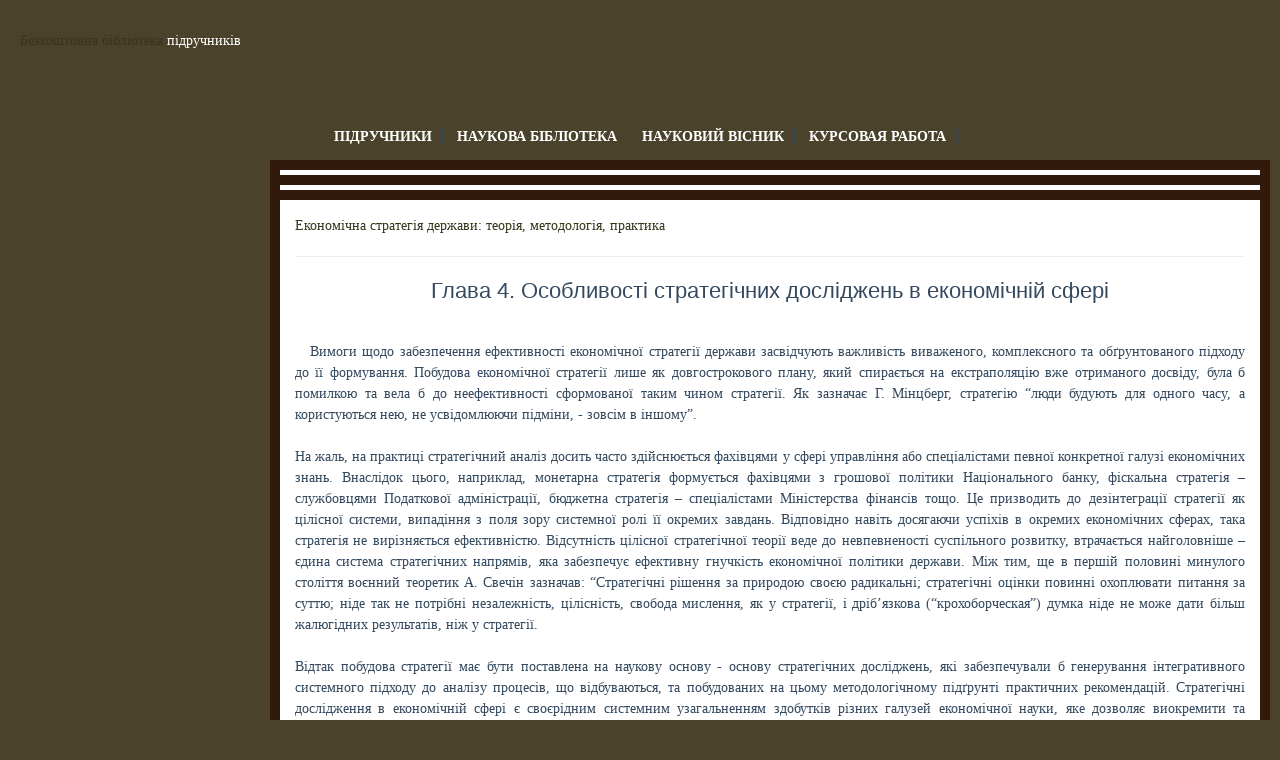

--- FILE ---
content_type: text/html; charset=UTF-8
request_url: https://info-library.com.ua/books-text-1473.html
body_size: 8601
content:
<!--?php
	$okmodal = FALSE;
	session_start();
	if(isset($_COOKIE["timemodal"])){
		$valuesss = $_COOKIE["timemodal"]+1;  
		if($valuesss==1 or $valuesss>4)$okmodal = TRUE;
		//if($valuesss>1)$okmodal = TRUE;
		
		setcookie("timemodal", $valuesss);
	}
	else {
		setcookie("timemodal", 0); 
	}
?-->
<!DOCTYPE html PUBLIC "-//W3C//DTD XHTML 1.0 Transitional//EN" "http://www.w3.org/TR/xhtml1/DTD/xhtml1-transitional.dtd">



<html xmlns="http://www.w3.org/1999/xhtml">



	<head>

<meta charset="utf8">
<meta http-equiv="content-type" content="text/html; charset=windows-1251" />
<meta name='yandex-verification' content='40d354dc20ea6e54' />
<meta name="google-site-verification" content="Juq4lJTWfPFZg-zDCQG8LKTFPrfNhb5SC_TzDwV-s-o" />
<meta name="robots" content="all" />
<link href="/assets/bootstrap/css/bootstrap.css" rel="stylesheet">
<link href="/assets/css/style.css" rel="stylesheet">

<title>Безкоштовна бібліотека підручників</title>
<title>Глава 4. Особливості стратегічних досліджень в економічній сфері - Економічна стратегія держави: теорія, методологія, практика -  - ���������� ��������</title>
<meta name="description" content="Вимоги щодо забезпечення ефективності економічної стратегії держави засвідчують важливість виваженого, комплексного та обґрунтованого підходу до її формування. Побудова економічної стратегії лише як довгострокового плану, який спирається на екстраполяцію вже отриманого "/>
<meta name="keywords" content="Глава, Особливості, стратегічних, досліджень, економічній, сфері, "/>



<meta name="revisit-after" content="1 days" />
<link href="/style.css" rel="stylesheet" type="text/css"/>

</head>

<body>







<div id="header" align="right">
						<!--a href='http://3.com.ua?target=3' target='blank'>
						<img src="http://bazar.if.ua/images/b1/728/6.gif"></a-->

</div>



<div id="header_quote"><a href="http://www.info-library.com.ua/">Безкоштовна бібліотека </a> підручників</div>



<div id="links">



<ul>
<li><a href="http://www.info-library.com.ua/books.html">ПІДРУЧНИКИ</a></li>
<li><a href="http://www.info-library.com.ua/libs/" target="_blank">НАУКОВА БІБЛІОТЕКА</a></li>
<li><noindex><a href="libs/stattya.html" target="_blank">НАУКОВИЙ ВІСНИК</a></noindex></li>
    <li><a href="https://diplom.com.ua/kursovaya-rabota/" target="_blank">Курсовая работа</a></li></ul>



</div>



<div>



<div id="box">










<div id="center"> <div id="top_banner1">

<div>



</div>

</div>

<div id="top_banner">

</div>

		<div id="content">

		<span id="book_tree"><a href="http://www.info-library.com.ua/books-book-81.html" >Економічна стратегія держави: теорія, методологія, практика</a><hr/><h2>Глава 4. Особливості стратегічних досліджень в економічній сфері</h2></span><br/>
<div id="book_text"><p>Вимоги щодо забезпечення ефективності економічної стратегії держави засвідчують важливість виваженого, комплексного та обґрунтованого підходу до її формування. Побудова економічної стратегії лише як довгострокового плану, який спирається на екстраполяцію вже отриманого досвіду, була б помилкою та вела б до неефективності сформованої таким чином стратегії. Як зазначає Г. Мінцберг, стратегію &ldquo;люди будують для одного часу, а користуються нею, не усвідомлюючи підміни, - зовсім в іншому&rdquo;.<br /><br />На жаль, на практиці стратегічний аналіз досить часто здійснюється фахівцями у сфері управління або спеціалістами певної конкретної галузі економічних знань. Внаслідок цього, наприклад, монетарна стратегія формується фахівцями з грошової політики Національного банку, фіскальна стратегія &ndash; службовцями Податкової адміністрації, бюджетна стратегія &ndash; спеціалістами Міністерства фінансів тощо. Це призводить до дезінтеграції стратегії як цілісної системи, випадіння з поля зору системної ролі її окремих завдань. Відповідно навіть досягаючи успіхів в окремих економічних сферах, така стратегія не вирізняється ефективністю. Відсутність цілісної стратегічної теорії веде до невпевненості суспільного розвитку, втрачається найголовніше &ndash; єдина система стратегічних напрямів, яка забезпечує ефективну гнучкість економічної політики держави. Між тим, ще в першій половині минулого століття воєнний теоретик А. Свечін зазначав: &ldquo;Стратегічні рішення за природою своєю радикальні; стратегічні оцінки повинні охоплювати питання за суттю; ніде так не потрібні незалежність, цілісність, свобода мислення, як у стратегії, і дріб&rsquo;язкова (&ldquo;крохоборческая&rdquo;) думка ніде не може дати більш жалюгідних результатів, ніж у стратегії.<br /><br />Відтак побудова стратегії має бути поставлена на наукову основу - основу стратегічних досліджень, які забезпечували б генерування інтегративного системного підходу до аналізу процесів, що відбуваються, та побудованих на цьому методологічному підґрунті практичних рекомендацій. Стратегічні дослідження в економічній сфері є своєрідним системним узагальненням здобутків різних галузей економічної науки, яке дозволяє виокремити та акцентувати системну роль основних складових соціально-економічної системи, встановити її основні системоутворюючі параметри та скласти наукове підгрунтя для забезпечення її безпечного відтворення. У цьому контексті доречною видається думка видатного філософа та аналітика науки К. Поппера, який зазначав: &ldquo;Поступатися будь-якій примсі цікавості та дозволяти прагненню пізнання бути обмеженим лише межами наших здібностей &ndash; ось старанність розуму, яке належить вченості. Але обирати з незчисленних проблем, що виникають, ті, вирішення яких важливе для людства &ndash; ця заслуга належить мудрості&rdquo;.<br /><br />В. Ойкен, аналізуючи роль, яку відіграє і повинна відігравати соціальна наука в аналізі господарського порядку, наголошував на тому, що ця наука має вельми обмежену дієздатність і часто не в змозі надати практичну допомогу в розвитку і трансформації господарського порядку. Це відбувається через те, що вона перебуває під впливом трьох серйозних упереджень: позитивізму (обмеженість внутрісистемними дослідженнями, неврахування взаємозв&rsquo;язку господарських порядків), історизму (нехтування фактором перетворюючої сили &ndash; можливістю впливу науки та керованої нею політики на господарський порядок) та пунктуалізму (надмірної спеціалізації, внаслідок якої за деталями втрачається цілісність картини господарського порядку).<br /><br />Реальна потреба в посиленні дієвої сили науки та її впливу на формування ефективної стратегії обумовлює активізацію пошуку науковцями адекватної парадигми стратегічних досліджень, відповідних інструментарію та методології. У цьому контексті Я. Корнаї пропонує свою версію стратегічного підходу в економічній науці, яку він називає &ldquo;системною парадигмою&rdquo;. За Я. Корнаї, властивостями системної парадигми є:<br /><br />вивчення системи в цілому та взаємозв&rsquo;язків всередині самої системи та між її частинами;<br /><br /><br />міждисциплінарний характер &ndash; інтегративний підхід з позицій суспільної науки (економіки, соціології, політології, права тощо);<br /><br />зосередження уваги не на процесах як таких, а на інститутах, в рамках яких ці процеси здійснюються, вичленування окремого (суб&rsquo;єктивного) &ndash; та системного (при цьому, зауважує Корнаї, важливо визначитися з суттєвими елементами, від яких не можна абстрагуватися);<br /><br /><br />встановлення зв&rsquo;язку між існуючою суспільною організацією та історичного процесу, під час якого вона виникла, виведення з цього процесу її історичних особливостей;<br /><br />обережне ставлення до модельного підходу та використання статистики замість математичних моделей, увага до &ldquo;екстремальних&rdquo; суспільних явищ: значних змін та глибоких трансформацій, загроз, процесу переходу від однієї системи до другої;<br /><br /><br />врахування наявності системних проблем, пояснення труднощів та недоліків, які виникають, через дисфункції самої системи;<br /><br />використання методу порівняння з іншими системами.<br /><br /><br />Системна парадигма, зазначає Я. Корнаї, не завжди відповідає критеріям суто наукового методу. Зокрема в стратегічному дослідженні можуть виявитися безсилими будь-які математичні моделі, які побудовані тим чи іншим чином на екстраполяції минулого досвіду. Так, навіть економісти з найкращою математичною освітою не змогли побудувати моделей, які дозволяли б дійти переконливих висновків щодо суті проблем постсоціалістичної трансформації. Тому переконливішим, на думку вченого, виглядає використання законів логіки та аналогії (порівняння).<br /><br />Між тим, варто відзначити, що системна парадигма розглядається Корнаї переважно як засіб апостеріорного пояснення суспільних явищ, у той час як ефективність її прогностичної та нормативної функцій ставиться ним під сумнів. З нашого погляду, стратегічні дослідження, базуючись на положеннях системної парадигми, повинні бути орієнтованими саме на формування економічної стратегії. Тому системний аналіз процесів, що відбулися, повинен доповнюватися економіко-політичним аналізом самої економічної стратегії та результуватися в поєднання цих двох складових. Так, російський дослідник В. Курбатов серед елементів стратегічного аналізу вказує вміння моделювати ситуацію, здатність виявити необхідність змін, розробити загальну стратегію змін, використовувати під час змін найбільш надійні, оптимальні методи й рішення, раціонально обирати альтернативи, втілювати стратегію в практику.<br /><br />На думку українських фахівців, принципами системного аналізу політики є:<br /><br />включення зовнішнього середовища реалізації політики як рівнозначного аспекту аналізу (розгляд конкретного стратегічного завдання в контексті загальних завдань);<br /><br /><br />розгортання мети від моменту її постановки до досягнення кінцевого результату;<br /><br />аналіз взаємозв&rsquo;язків між цілями політики;<br /><br /><br />структурування управлінської ситуації за ступенями наявної в ній невизначеності;<br /><br />прийняття рішення як результат вибору після розгляду альтернатив;<br /><br /><br />кількісна оцінка втрат ресурсів і ефективності результатів;<br /><br />багатокритеріальний підхід до оцінки оптимального варіанта.<br /><br /><br />Прийняття стратегічного рішення здійснюється як наслідок збору та узагальнення інформації про поточне становище, аналізу ризиків, невизначеності та суперечностей, визначення альтернатив та постановки цілей, встановлення ефективності, корисності заходів та пошуку компромісів.<br /><br />Відтак стратегічні дослідження повинні концентруватися навколо трьох головних характеристик, які властиві економічній системі.<br /><br />1. Можливостей системи &ndash; визначення реалістичності завдань та відповідності наявим ресурсам. Як фундаментальний принцип економічної політики В. Ойкен вказував, що кожний господарський акт має бути розглянутий &ldquo;з точки зору прямого впливу його на економічний порядок та економічний процес, з точки зору тих тенденцій до зміни економічного порядку, які він може породити, і, нарешті, з точки зору впливу його на інші порядки&rdquo;. Сутність стратегічних досліджень полягає саме у "функціональній діагностиці" складових економічної системи на предмет їхньої здатності до функціонування в суспільному відтворювальному процесі.<br /><br />2. Врахування та встановлення особливостей зв&rsquo;язків між елементами системи, визначення дійсних причинно-наслідкових зв&rsquo;язків, відкидання видимої причинності, пошук прихованих зв&rsquo;язків. Як відзначає автор книги &ldquo;Економічний спосіб мислення&rdquo; Пол Хейне, &ldquo;економіст знає реальний світ&hellip; у більшості випадків гірше за менеджерів, інженерів, механіків,.. проте економісти знають, як різні речі пов&rsquo;язані між собою&rdquo;.<br /><br />3. Встановлення наявних загроз та об&rsquo;єктивних обмежень здійсненню економічної стратегії. В. Ойкен, зокрема вказував, що &ldquo;людина може бути вільною, якщо вона, спираючись на свій розум, визначить, які наслідки випливають із створених нею самою сукупності умов&rdquo;.<br /><br />Інакше кажучи, стратегічне рішення має виходити з того, що можна зробити з об&rsquo;єктом стратегії, що здатні зробити суб&rsquo;єкти стратегії, що вони виявляють бажання та політичну волю зробити і що вони повинні зробити під впливом комплексу зовнішніх чинників. Створюючи реалістичну картину довгострокових тенденцій розвитку подій, стратегічні дослідження дозволяють раціоналізувати очікування суб&rsquo;єктів господарювання, отже, сприяють інституційній модернізації суспільства.<br /><br />Важливою для стратегічних досліджень є проблема дефіциту коректної інформації для стратегічного аналізу. Попри загальну надлишковість інформаційної пропозиції, системний аналіз досить часто виявляється об&rsquo;єктивно обмеженим через інформаційну незабезпеченість внаслідок відсутності інформації в принципі, неструктурованості інформації, непрогнозованості процесів, відсутності системи отримання необхідних даних. Необхідна також потужна методологія обробки інформаційних масивів для встановлення підгрунтя прийняття стратегічних рішень.<br /><br />Проблема полягає й у тому, що необхідна інформація, яка фіксує не лише стан елементів економічної системи, а, головним чином, тенденції їх змін та шляхи розвитку. Це потребує виходу за межі аналізу правового середовища. Міністерства і відомства ж, на які досить часто покладаються обов&rsquo;язки проведення стратегічного аналізу та планування, в принципі мусять діяти чітко у межах наявного законодавчого поля, що суттєво обмежує їхні можливості. Водночас і зведення перешкод реалізації економічної стратегії лише до недосконалості законодавчої бази є типовою вульгаризацією стратегічного аналізу.<br /><br />Деякі з фахівців обстоюють думку про необхідність реалізації сценарних підходів у стратегічному дослідженні та встановленні декількох варіантів можливого розвитку подій. На нашу думку, така ідея не завжди може довести свою ефективність. Адже альтернативна подача стратегічних рішень потребує суб&rsquo;єкта, достатньо компетентного для вибору єдиного стратегічного рішення із запропонованих альтернатив. У сферах, які вимагають прийняття однотипних рішень та допускають формалізацію критеріїв вибору (керівництво підприємством, функціональним підрозділом у системі виконавчої влади тощо) керівник, який є споживачем результату стратегічного дослідження, в змозі зробити кваліфікований вибір. За прийняття більш складних рішень задіяно надто великий обсяг критеріїв, що мають бути враховані. Тому в стратегічному дослідженні слід, на нашу думку, максимально обмежувати можливий набір альтернатив на попередніх етапах дослідження, віддавши його фахівцям за гранично коректної постановки завдання та рамкових умов його виконання на політико-правовому рівні.<br /><br />Вкрай важливо враховувати особливості стратегічних досліджень у перехідних економіках, що, як зазначалося вище, характеризуються довгостроковою нестабільністю, структурною неврівноваженістю, &ldquo;нестандартними&rdquo; економічними закономірностями та інституційними відносинами, труднощами і перешкодами у створенні та впровадженні заходів економічної стратегії. Деякими дослідниками навіть пропонується вживати термін "патоекономіка" (патологічна економіка) для визначення науки &ldquo;про кризові, перехідні соціально-економічні процеси та стани, про види та форми виробничих патологій, суспільні диспропорції&rdquo;. До сфери дослідження патоекономіки ці вчені відносять: аналіз та класифікацію чинників кризи, типологізацію форм та видів кризових станів, виявлення шляхів та методів виходу з кризи, аналіз типів та різновидів реформ, вивчення загальних закономірностей та специфічних особливостей кризових станів. На думку авторів терміна, патоекономічні дослідження можуть вести навіть до коригування низки фундаментальних економічних законів, зокрема &ndash; закону вартості. З нашої точки зору, останнє є певним перебільшенням. Йдеться, скоріше, про суттєву деформацію середовища реалізації законів та випадіння низки чинників цього середовища з поля зору традиційної економічної науки. Між тим саме системні підходи, властиві стратегічним дослідженням у сфері економіки, видаються найбільш коректними та адекватними для правильного формування економічної стратегії держави у перехідній економіці.</p></div><br/>
<hr/><a href="http://www.info-library.com.ua/books-book-81.html" >����������� �� ����� </a> | <a href="http://www.info-library.com.ua/books-book-81.html" >�����������</a><hr /><strong>���� ����� �� ����� ���:</strong><br /><a href="http://www.info-library.com.ua/books-book-74.html" >Історія економічних учень</a><br /><a href="http://www.info-library.com.ua/books-book-81.html" >Економічна стратегія держави: теорія, методологія, практика</a><br /><a href="http://www.info-library.com.ua/books-book-84.html" >Історія економічних учень</a><br /><a href="http://www.info-library.com.ua/books-book-97.html" >Економічна історія</a><br /><a href="http://www.info-library.com.ua/books-book-101.html" >Історія економічної теорії</a><br /><a href="http://www.info-library.com.ua/books-book-128.html" >Історія економічних учень</a><br /><a href="http://www.info-library.com.ua/books-book-130.html" >Державне регулювання економіки</a><br /><a href="http://www.info-library.com.ua/books-book-164.html" >Економічна історія</a> </div>

<div id="bottom_banner">

</div>
</div>

<div id="box_bottom"></div>


</div>







<div id="statistic"></div>



<div id="footer">Copyright &copy; 2008 - 2026</div>















<script type="text/javascript">

  var _gaq = _gaq || [];
  _gaq.push(['_setAccount', 'UA-3832084-20']);
  _gaq.push(['_trackPageview']);

  (function() {

    var ga = document.createElement('script'); ga.type = 'text/javascript'; ga.async = true;

    ga.src = ('https:' == document.location.protocol ? 'https://ssl' : 'http://www') + '.google-analytics.com/ga.js';
    var s = document.getElementsByTagName('script')[0]; s.parentNode.insertBefore(ga, s);
  })();
</script>


</body>




</html>




